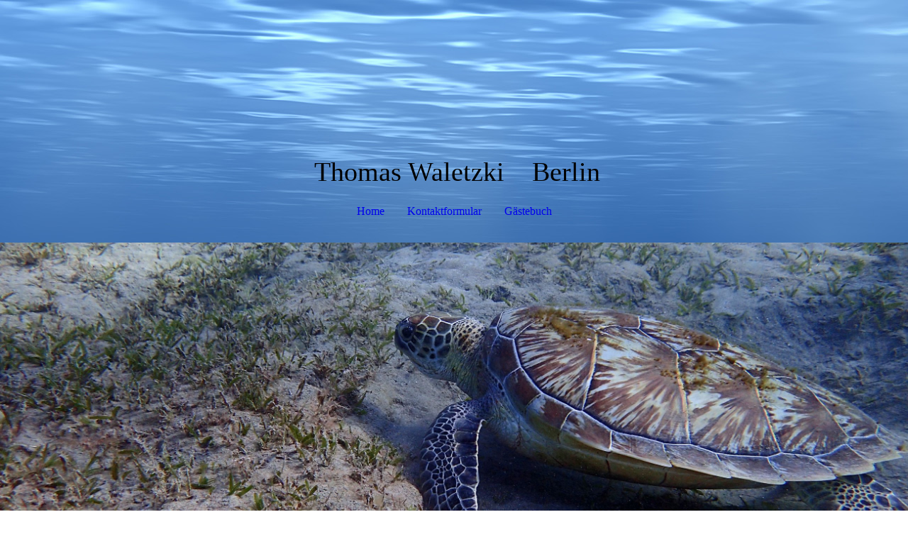

--- FILE ---
content_type: text/xml
request_url: http://waletzki.com/Kontaktformular;focus=DUMMY_cm4all_com_widgets_ToiMessageForm_1f06c33c&frame=DUMMY_cm4all_com_widgets_ToiMessageForm_1f06c33c?subaction=getForm
body_size: 1358
content:
<?xml version="1.0" encoding="UTF-8"?>
<formular type="toi_message" formularId="toif_1283065744485_11307">
	<title>Kontaktformular</title>
	<form>
		<input type="select" ref="Anrede_66958" required="false()" deletable="true()"><label>Anrede</label><item><label>Herr</label><value>Herr</value></item><item><label>Frau</label><value>Frau</value></item></input><input type="text" ref="Name_85485" required="true()" deletable="true()"><label>Name</label></input><input type="email" ref="E_Mail_90627" required="true()" deletable="true()"><label>E-Mail</label></input><input ref="address"><label>Adresse</label></input>
		<input type="text" ref="Betreff_40377" required="true()" deletable="true()"><label>Betreff</label></input><input type="textarea" ref="message" required="true()"><label>Nachricht</label></input>
	</form>
	<notification>
		<subject>Neue Kontaktanfrage</subject>
	</notification>
	<viewsettings>
		<introtext>Wir freuen uns über Ihre Nachricht.</introtext>
		<submitbutton>Absenden</submitbutton>
		<answertext>Vielen Dank für Ihre Nachricht. Das Formular wurde versendet.</answertext>
	</viewsettings>
</formular>